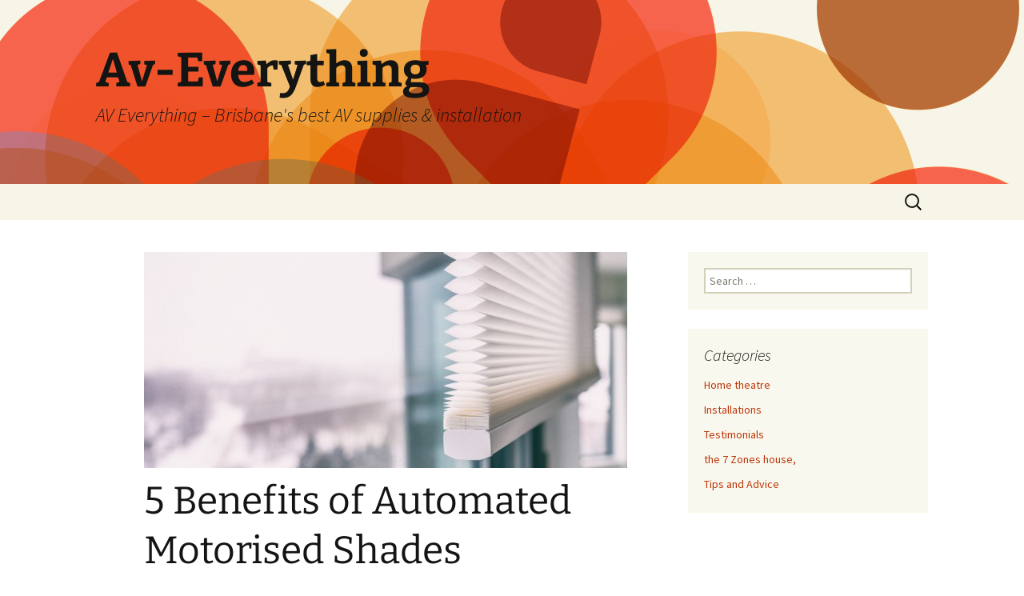

--- FILE ---
content_type: text/html; charset=UTF-8
request_url: https://www.aveverything.com.au/news/tips-and-advice/automated-motorised-shades/
body_size: 8980
content:
<!DOCTYPE html>
<html dir="ltr" lang="en-US" prefix="og: https://ogp.me/ns#">
<head>
	<meta charset="UTF-8">
	<meta name="viewport" content="width=device-width">
	
	<link rel="profile" href="https://gmpg.org/xfn/11">
	<link rel="pingback" href="https://www.aveverything.com.au/news/xmlrpc.php">
	
		<!-- All in One SEO 4.6.5 - aioseo.com -->
		<title>5 Benefits of Automated Motorised Shades | Av-Everything</title>
		<meta name="description" content="Automated motorised shades are more than just a novelty; they have some great practical benefits. Here are some of our favourites!" />
		<meta name="robots" content="max-image-preview:large" />
		<meta name="keywords" content="automated motorised shades" />
		<link rel="canonical" href="https://www.aveverything.com.au/news/tips-and-advice/automated-motorised-shades/" />
		<meta name="generator" content="All in One SEO (AIOSEO) 4.6.5" />
		<meta property="og:locale" content="en_US" />
		<meta property="og:site_name" content="Av-Everything | AV Everything - Brisbane&#039;s best AV supplies &amp; installation" />
		<meta property="og:type" content="article" />
		<meta property="og:title" content="5 Benefits of Automated Motorised Shades | Av-Everything" />
		<meta property="og:description" content="Automated motorised shades are more than just a novelty; they have some great practical benefits. Here are some of our favourites!" />
		<meta property="og:url" content="https://www.aveverything.com.au/news/tips-and-advice/automated-motorised-shades/" />
		<meta property="article:published_time" content="2019-03-20T04:03:45+00:00" />
		<meta property="article:modified_time" content="2019-03-14T04:12:01+00:00" />
		<meta name="twitter:card" content="summary" />
		<meta name="twitter:title" content="5 Benefits of Automated Motorised Shades | Av-Everything" />
		<meta name="twitter:description" content="Automated motorised shades are more than just a novelty; they have some great practical benefits. Here are some of our favourites!" />
		<script type="application/ld+json" class="aioseo-schema">
			{"@context":"https:\/\/schema.org","@graph":[{"@type":"Article","@id":"https:\/\/www.aveverything.com.au\/news\/tips-and-advice\/automated-motorised-shades\/#article","name":"5 Benefits of Automated Motorised Shades | Av-Everything","headline":"5 Benefits of Automated Motorised Shades","author":{"@id":"https:\/\/www.aveverything.com.au\/news\/author\/ian\/#author"},"publisher":{"@id":"https:\/\/www.aveverything.com.au\/news\/#organization"},"image":{"@type":"ImageObject","url":"https:\/\/www.aveverything.com.au\/news\/wp-content\/uploads\/2019\/03\/AV-Everything.jpg","width":1000,"height":667,"caption":"Automated Motorised Shades"},"datePublished":"2019-03-20T04:03:45+00:00","dateModified":"2019-03-14T04:12:01+00:00","inLanguage":"en-US","mainEntityOfPage":{"@id":"https:\/\/www.aveverything.com.au\/news\/tips-and-advice\/automated-motorised-shades\/#webpage"},"isPartOf":{"@id":"https:\/\/www.aveverything.com.au\/news\/tips-and-advice\/automated-motorised-shades\/#webpage"},"articleSection":"Tips and Advice"},{"@type":"BreadcrumbList","@id":"https:\/\/www.aveverything.com.au\/news\/tips-and-advice\/automated-motorised-shades\/#breadcrumblist","itemListElement":[{"@type":"ListItem","@id":"https:\/\/www.aveverything.com.au\/news\/#listItem","position":1,"name":"Home","item":"https:\/\/www.aveverything.com.au\/news\/","nextItem":"https:\/\/www.aveverything.com.au\/news\/category\/tips-and-advice\/#listItem"},{"@type":"ListItem","@id":"https:\/\/www.aveverything.com.au\/news\/category\/tips-and-advice\/#listItem","position":2,"name":"Tips and Advice","item":"https:\/\/www.aveverything.com.au\/news\/category\/tips-and-advice\/","nextItem":"https:\/\/www.aveverything.com.au\/news\/tips-and-advice\/automated-motorised-shades\/#listItem","previousItem":"https:\/\/www.aveverything.com.au\/news\/#listItem"},{"@type":"ListItem","@id":"https:\/\/www.aveverything.com.au\/news\/tips-and-advice\/automated-motorised-shades\/#listItem","position":3,"name":"5 Benefits of Automated Motorised Shades","previousItem":"https:\/\/www.aveverything.com.au\/news\/category\/tips-and-advice\/#listItem"}]},{"@type":"Organization","@id":"https:\/\/www.aveverything.com.au\/news\/#organization","name":"Av-Everything","description":"AV Everything - Brisbane's best AV supplies & installation","url":"https:\/\/www.aveverything.com.au\/news\/"},{"@type":"Person","@id":"https:\/\/www.aveverything.com.au\/news\/author\/ian\/#author","url":"https:\/\/www.aveverything.com.au\/news\/author\/ian\/","name":"Ian"},{"@type":"WebPage","@id":"https:\/\/www.aveverything.com.au\/news\/tips-and-advice\/automated-motorised-shades\/#webpage","url":"https:\/\/www.aveverything.com.au\/news\/tips-and-advice\/automated-motorised-shades\/","name":"5 Benefits of Automated Motorised Shades | Av-Everything","description":"Automated motorised shades are more than just a novelty; they have some great practical benefits. Here are some of our favourites!","inLanguage":"en-US","isPartOf":{"@id":"https:\/\/www.aveverything.com.au\/news\/#website"},"breadcrumb":{"@id":"https:\/\/www.aveverything.com.au\/news\/tips-and-advice\/automated-motorised-shades\/#breadcrumblist"},"author":{"@id":"https:\/\/www.aveverything.com.au\/news\/author\/ian\/#author"},"creator":{"@id":"https:\/\/www.aveverything.com.au\/news\/author\/ian\/#author"},"image":{"@type":"ImageObject","url":"https:\/\/www.aveverything.com.au\/news\/wp-content\/uploads\/2019\/03\/AV-Everything.jpg","@id":"https:\/\/www.aveverything.com.au\/news\/tips-and-advice\/automated-motorised-shades\/#mainImage","width":1000,"height":667,"caption":"Automated Motorised Shades"},"primaryImageOfPage":{"@id":"https:\/\/www.aveverything.com.au\/news\/tips-and-advice\/automated-motorised-shades\/#mainImage"},"datePublished":"2019-03-20T04:03:45+00:00","dateModified":"2019-03-14T04:12:01+00:00"},{"@type":"WebSite","@id":"https:\/\/www.aveverything.com.au\/news\/#website","url":"https:\/\/www.aveverything.com.au\/news\/","name":"Av-Everything","description":"AV Everything - Brisbane's best AV supplies & installation","inLanguage":"en-US","publisher":{"@id":"https:\/\/www.aveverything.com.au\/news\/#organization"}}]}
		</script>
		<!-- All in One SEO -->

<link rel="amphtml" href="https://www.aveverything.com.au/news/tips-and-advice/automated-motorised-shades/amp/" /><meta name="generator" content="AMP for WP 1.0.95"/><link rel="alternate" type="application/rss+xml" title="Av-Everything &raquo; Feed" href="https://www.aveverything.com.au/news/feed/" />
<link rel="alternate" type="application/rss+xml" title="Av-Everything &raquo; Comments Feed" href="https://www.aveverything.com.au/news/comments/feed/" />
<script>
window._wpemojiSettings = {"baseUrl":"https:\/\/s.w.org\/images\/core\/emoji\/15.0.3\/72x72\/","ext":".png","svgUrl":"https:\/\/s.w.org\/images\/core\/emoji\/15.0.3\/svg\/","svgExt":".svg","source":{"concatemoji":"https:\/\/www.aveverything.com.au\/news\/wp-includes\/js\/wp-emoji-release.min.js?ver=6.6.4"}};
/*! This file is auto-generated */
!function(i,n){var o,s,e;function c(e){try{var t={supportTests:e,timestamp:(new Date).valueOf()};sessionStorage.setItem(o,JSON.stringify(t))}catch(e){}}function p(e,t,n){e.clearRect(0,0,e.canvas.width,e.canvas.height),e.fillText(t,0,0);var t=new Uint32Array(e.getImageData(0,0,e.canvas.width,e.canvas.height).data),r=(e.clearRect(0,0,e.canvas.width,e.canvas.height),e.fillText(n,0,0),new Uint32Array(e.getImageData(0,0,e.canvas.width,e.canvas.height).data));return t.every(function(e,t){return e===r[t]})}function u(e,t,n){switch(t){case"flag":return n(e,"\ud83c\udff3\ufe0f\u200d\u26a7\ufe0f","\ud83c\udff3\ufe0f\u200b\u26a7\ufe0f")?!1:!n(e,"\ud83c\uddfa\ud83c\uddf3","\ud83c\uddfa\u200b\ud83c\uddf3")&&!n(e,"\ud83c\udff4\udb40\udc67\udb40\udc62\udb40\udc65\udb40\udc6e\udb40\udc67\udb40\udc7f","\ud83c\udff4\u200b\udb40\udc67\u200b\udb40\udc62\u200b\udb40\udc65\u200b\udb40\udc6e\u200b\udb40\udc67\u200b\udb40\udc7f");case"emoji":return!n(e,"\ud83d\udc26\u200d\u2b1b","\ud83d\udc26\u200b\u2b1b")}return!1}function f(e,t,n){var r="undefined"!=typeof WorkerGlobalScope&&self instanceof WorkerGlobalScope?new OffscreenCanvas(300,150):i.createElement("canvas"),a=r.getContext("2d",{willReadFrequently:!0}),o=(a.textBaseline="top",a.font="600 32px Arial",{});return e.forEach(function(e){o[e]=t(a,e,n)}),o}function t(e){var t=i.createElement("script");t.src=e,t.defer=!0,i.head.appendChild(t)}"undefined"!=typeof Promise&&(o="wpEmojiSettingsSupports",s=["flag","emoji"],n.supports={everything:!0,everythingExceptFlag:!0},e=new Promise(function(e){i.addEventListener("DOMContentLoaded",e,{once:!0})}),new Promise(function(t){var n=function(){try{var e=JSON.parse(sessionStorage.getItem(o));if("object"==typeof e&&"number"==typeof e.timestamp&&(new Date).valueOf()<e.timestamp+604800&&"object"==typeof e.supportTests)return e.supportTests}catch(e){}return null}();if(!n){if("undefined"!=typeof Worker&&"undefined"!=typeof OffscreenCanvas&&"undefined"!=typeof URL&&URL.createObjectURL&&"undefined"!=typeof Blob)try{var e="postMessage("+f.toString()+"("+[JSON.stringify(s),u.toString(),p.toString()].join(",")+"));",r=new Blob([e],{type:"text/javascript"}),a=new Worker(URL.createObjectURL(r),{name:"wpTestEmojiSupports"});return void(a.onmessage=function(e){c(n=e.data),a.terminate(),t(n)})}catch(e){}c(n=f(s,u,p))}t(n)}).then(function(e){for(var t in e)n.supports[t]=e[t],n.supports.everything=n.supports.everything&&n.supports[t],"flag"!==t&&(n.supports.everythingExceptFlag=n.supports.everythingExceptFlag&&n.supports[t]);n.supports.everythingExceptFlag=n.supports.everythingExceptFlag&&!n.supports.flag,n.DOMReady=!1,n.readyCallback=function(){n.DOMReady=!0}}).then(function(){return e}).then(function(){var e;n.supports.everything||(n.readyCallback(),(e=n.source||{}).concatemoji?t(e.concatemoji):e.wpemoji&&e.twemoji&&(t(e.twemoji),t(e.wpemoji)))}))}((window,document),window._wpemojiSettings);
</script>
<style id='wp-emoji-styles-inline-css'>

	img.wp-smiley, img.emoji {
		display: inline !important;
		border: none !important;
		box-shadow: none !important;
		height: 1em !important;
		width: 1em !important;
		margin: 0 0.07em !important;
		vertical-align: -0.1em !important;
		background: none !important;
		padding: 0 !important;
	}
</style>
<link rel='stylesheet' id='wp-block-library-css' href='https://www.aveverything.com.au/news/wp-includes/css/dist/block-library/style.min.css?ver=6.6.4' media='all' />
<style id='wp-block-library-theme-inline-css'>
.wp-block-audio :where(figcaption){color:#555;font-size:13px;text-align:center}.is-dark-theme .wp-block-audio :where(figcaption){color:#ffffffa6}.wp-block-audio{margin:0 0 1em}.wp-block-code{border:1px solid #ccc;border-radius:4px;font-family:Menlo,Consolas,monaco,monospace;padding:.8em 1em}.wp-block-embed :where(figcaption){color:#555;font-size:13px;text-align:center}.is-dark-theme .wp-block-embed :where(figcaption){color:#ffffffa6}.wp-block-embed{margin:0 0 1em}.blocks-gallery-caption{color:#555;font-size:13px;text-align:center}.is-dark-theme .blocks-gallery-caption{color:#ffffffa6}:root :where(.wp-block-image figcaption){color:#555;font-size:13px;text-align:center}.is-dark-theme :root :where(.wp-block-image figcaption){color:#ffffffa6}.wp-block-image{margin:0 0 1em}.wp-block-pullquote{border-bottom:4px solid;border-top:4px solid;color:currentColor;margin-bottom:1.75em}.wp-block-pullquote cite,.wp-block-pullquote footer,.wp-block-pullquote__citation{color:currentColor;font-size:.8125em;font-style:normal;text-transform:uppercase}.wp-block-quote{border-left:.25em solid;margin:0 0 1.75em;padding-left:1em}.wp-block-quote cite,.wp-block-quote footer{color:currentColor;font-size:.8125em;font-style:normal;position:relative}.wp-block-quote.has-text-align-right{border-left:none;border-right:.25em solid;padding-left:0;padding-right:1em}.wp-block-quote.has-text-align-center{border:none;padding-left:0}.wp-block-quote.is-large,.wp-block-quote.is-style-large,.wp-block-quote.is-style-plain{border:none}.wp-block-search .wp-block-search__label{font-weight:700}.wp-block-search__button{border:1px solid #ccc;padding:.375em .625em}:where(.wp-block-group.has-background){padding:1.25em 2.375em}.wp-block-separator.has-css-opacity{opacity:.4}.wp-block-separator{border:none;border-bottom:2px solid;margin-left:auto;margin-right:auto}.wp-block-separator.has-alpha-channel-opacity{opacity:1}.wp-block-separator:not(.is-style-wide):not(.is-style-dots){width:100px}.wp-block-separator.has-background:not(.is-style-dots){border-bottom:none;height:1px}.wp-block-separator.has-background:not(.is-style-wide):not(.is-style-dots){height:2px}.wp-block-table{margin:0 0 1em}.wp-block-table td,.wp-block-table th{word-break:normal}.wp-block-table :where(figcaption){color:#555;font-size:13px;text-align:center}.is-dark-theme .wp-block-table :where(figcaption){color:#ffffffa6}.wp-block-video :where(figcaption){color:#555;font-size:13px;text-align:center}.is-dark-theme .wp-block-video :where(figcaption){color:#ffffffa6}.wp-block-video{margin:0 0 1em}:root :where(.wp-block-template-part.has-background){margin-bottom:0;margin-top:0;padding:1.25em 2.375em}
</style>
<style id='classic-theme-styles-inline-css'>
/*! This file is auto-generated */
.wp-block-button__link{color:#fff;background-color:#32373c;border-radius:9999px;box-shadow:none;text-decoration:none;padding:calc(.667em + 2px) calc(1.333em + 2px);font-size:1.125em}.wp-block-file__button{background:#32373c;color:#fff;text-decoration:none}
</style>
<style id='global-styles-inline-css'>
:root{--wp--preset--aspect-ratio--square: 1;--wp--preset--aspect-ratio--4-3: 4/3;--wp--preset--aspect-ratio--3-4: 3/4;--wp--preset--aspect-ratio--3-2: 3/2;--wp--preset--aspect-ratio--2-3: 2/3;--wp--preset--aspect-ratio--16-9: 16/9;--wp--preset--aspect-ratio--9-16: 9/16;--wp--preset--color--black: #000000;--wp--preset--color--cyan-bluish-gray: #abb8c3;--wp--preset--color--white: #fff;--wp--preset--color--pale-pink: #f78da7;--wp--preset--color--vivid-red: #cf2e2e;--wp--preset--color--luminous-vivid-orange: #ff6900;--wp--preset--color--luminous-vivid-amber: #fcb900;--wp--preset--color--light-green-cyan: #7bdcb5;--wp--preset--color--vivid-green-cyan: #00d084;--wp--preset--color--pale-cyan-blue: #8ed1fc;--wp--preset--color--vivid-cyan-blue: #0693e3;--wp--preset--color--vivid-purple: #9b51e0;--wp--preset--color--dark-gray: #141412;--wp--preset--color--red: #bc360a;--wp--preset--color--medium-orange: #db572f;--wp--preset--color--light-orange: #ea9629;--wp--preset--color--yellow: #fbca3c;--wp--preset--color--dark-brown: #220e10;--wp--preset--color--medium-brown: #722d19;--wp--preset--color--light-brown: #eadaa6;--wp--preset--color--beige: #e8e5ce;--wp--preset--color--off-white: #f7f5e7;--wp--preset--gradient--vivid-cyan-blue-to-vivid-purple: linear-gradient(135deg,rgba(6,147,227,1) 0%,rgb(155,81,224) 100%);--wp--preset--gradient--light-green-cyan-to-vivid-green-cyan: linear-gradient(135deg,rgb(122,220,180) 0%,rgb(0,208,130) 100%);--wp--preset--gradient--luminous-vivid-amber-to-luminous-vivid-orange: linear-gradient(135deg,rgba(252,185,0,1) 0%,rgba(255,105,0,1) 100%);--wp--preset--gradient--luminous-vivid-orange-to-vivid-red: linear-gradient(135deg,rgba(255,105,0,1) 0%,rgb(207,46,46) 100%);--wp--preset--gradient--very-light-gray-to-cyan-bluish-gray: linear-gradient(135deg,rgb(238,238,238) 0%,rgb(169,184,195) 100%);--wp--preset--gradient--cool-to-warm-spectrum: linear-gradient(135deg,rgb(74,234,220) 0%,rgb(151,120,209) 20%,rgb(207,42,186) 40%,rgb(238,44,130) 60%,rgb(251,105,98) 80%,rgb(254,248,76) 100%);--wp--preset--gradient--blush-light-purple: linear-gradient(135deg,rgb(255,206,236) 0%,rgb(152,150,240) 100%);--wp--preset--gradient--blush-bordeaux: linear-gradient(135deg,rgb(254,205,165) 0%,rgb(254,45,45) 50%,rgb(107,0,62) 100%);--wp--preset--gradient--luminous-dusk: linear-gradient(135deg,rgb(255,203,112) 0%,rgb(199,81,192) 50%,rgb(65,88,208) 100%);--wp--preset--gradient--pale-ocean: linear-gradient(135deg,rgb(255,245,203) 0%,rgb(182,227,212) 50%,rgb(51,167,181) 100%);--wp--preset--gradient--electric-grass: linear-gradient(135deg,rgb(202,248,128) 0%,rgb(113,206,126) 100%);--wp--preset--gradient--midnight: linear-gradient(135deg,rgb(2,3,129) 0%,rgb(40,116,252) 100%);--wp--preset--gradient--autumn-brown: linear-gradient(135deg, rgba(226,45,15,1) 0%, rgba(158,25,13,1) 100%);--wp--preset--gradient--sunset-yellow: linear-gradient(135deg, rgba(233,139,41,1) 0%, rgba(238,179,95,1) 100%);--wp--preset--gradient--light-sky: linear-gradient(135deg,rgba(228,228,228,1.0) 0%,rgba(208,225,252,1.0) 100%);--wp--preset--gradient--dark-sky: linear-gradient(135deg,rgba(0,0,0,1.0) 0%,rgba(56,61,69,1.0) 100%);--wp--preset--font-size--small: 13px;--wp--preset--font-size--medium: 20px;--wp--preset--font-size--large: 36px;--wp--preset--font-size--x-large: 42px;--wp--preset--spacing--20: 0.44rem;--wp--preset--spacing--30: 0.67rem;--wp--preset--spacing--40: 1rem;--wp--preset--spacing--50: 1.5rem;--wp--preset--spacing--60: 2.25rem;--wp--preset--spacing--70: 3.38rem;--wp--preset--spacing--80: 5.06rem;--wp--preset--shadow--natural: 6px 6px 9px rgba(0, 0, 0, 0.2);--wp--preset--shadow--deep: 12px 12px 50px rgba(0, 0, 0, 0.4);--wp--preset--shadow--sharp: 6px 6px 0px rgba(0, 0, 0, 0.2);--wp--preset--shadow--outlined: 6px 6px 0px -3px rgba(255, 255, 255, 1), 6px 6px rgba(0, 0, 0, 1);--wp--preset--shadow--crisp: 6px 6px 0px rgba(0, 0, 0, 1);}:where(.is-layout-flex){gap: 0.5em;}:where(.is-layout-grid){gap: 0.5em;}body .is-layout-flex{display: flex;}.is-layout-flex{flex-wrap: wrap;align-items: center;}.is-layout-flex > :is(*, div){margin: 0;}body .is-layout-grid{display: grid;}.is-layout-grid > :is(*, div){margin: 0;}:where(.wp-block-columns.is-layout-flex){gap: 2em;}:where(.wp-block-columns.is-layout-grid){gap: 2em;}:where(.wp-block-post-template.is-layout-flex){gap: 1.25em;}:where(.wp-block-post-template.is-layout-grid){gap: 1.25em;}.has-black-color{color: var(--wp--preset--color--black) !important;}.has-cyan-bluish-gray-color{color: var(--wp--preset--color--cyan-bluish-gray) !important;}.has-white-color{color: var(--wp--preset--color--white) !important;}.has-pale-pink-color{color: var(--wp--preset--color--pale-pink) !important;}.has-vivid-red-color{color: var(--wp--preset--color--vivid-red) !important;}.has-luminous-vivid-orange-color{color: var(--wp--preset--color--luminous-vivid-orange) !important;}.has-luminous-vivid-amber-color{color: var(--wp--preset--color--luminous-vivid-amber) !important;}.has-light-green-cyan-color{color: var(--wp--preset--color--light-green-cyan) !important;}.has-vivid-green-cyan-color{color: var(--wp--preset--color--vivid-green-cyan) !important;}.has-pale-cyan-blue-color{color: var(--wp--preset--color--pale-cyan-blue) !important;}.has-vivid-cyan-blue-color{color: var(--wp--preset--color--vivid-cyan-blue) !important;}.has-vivid-purple-color{color: var(--wp--preset--color--vivid-purple) !important;}.has-black-background-color{background-color: var(--wp--preset--color--black) !important;}.has-cyan-bluish-gray-background-color{background-color: var(--wp--preset--color--cyan-bluish-gray) !important;}.has-white-background-color{background-color: var(--wp--preset--color--white) !important;}.has-pale-pink-background-color{background-color: var(--wp--preset--color--pale-pink) !important;}.has-vivid-red-background-color{background-color: var(--wp--preset--color--vivid-red) !important;}.has-luminous-vivid-orange-background-color{background-color: var(--wp--preset--color--luminous-vivid-orange) !important;}.has-luminous-vivid-amber-background-color{background-color: var(--wp--preset--color--luminous-vivid-amber) !important;}.has-light-green-cyan-background-color{background-color: var(--wp--preset--color--light-green-cyan) !important;}.has-vivid-green-cyan-background-color{background-color: var(--wp--preset--color--vivid-green-cyan) !important;}.has-pale-cyan-blue-background-color{background-color: var(--wp--preset--color--pale-cyan-blue) !important;}.has-vivid-cyan-blue-background-color{background-color: var(--wp--preset--color--vivid-cyan-blue) !important;}.has-vivid-purple-background-color{background-color: var(--wp--preset--color--vivid-purple) !important;}.has-black-border-color{border-color: var(--wp--preset--color--black) !important;}.has-cyan-bluish-gray-border-color{border-color: var(--wp--preset--color--cyan-bluish-gray) !important;}.has-white-border-color{border-color: var(--wp--preset--color--white) !important;}.has-pale-pink-border-color{border-color: var(--wp--preset--color--pale-pink) !important;}.has-vivid-red-border-color{border-color: var(--wp--preset--color--vivid-red) !important;}.has-luminous-vivid-orange-border-color{border-color: var(--wp--preset--color--luminous-vivid-orange) !important;}.has-luminous-vivid-amber-border-color{border-color: var(--wp--preset--color--luminous-vivid-amber) !important;}.has-light-green-cyan-border-color{border-color: var(--wp--preset--color--light-green-cyan) !important;}.has-vivid-green-cyan-border-color{border-color: var(--wp--preset--color--vivid-green-cyan) !important;}.has-pale-cyan-blue-border-color{border-color: var(--wp--preset--color--pale-cyan-blue) !important;}.has-vivid-cyan-blue-border-color{border-color: var(--wp--preset--color--vivid-cyan-blue) !important;}.has-vivid-purple-border-color{border-color: var(--wp--preset--color--vivid-purple) !important;}.has-vivid-cyan-blue-to-vivid-purple-gradient-background{background: var(--wp--preset--gradient--vivid-cyan-blue-to-vivid-purple) !important;}.has-light-green-cyan-to-vivid-green-cyan-gradient-background{background: var(--wp--preset--gradient--light-green-cyan-to-vivid-green-cyan) !important;}.has-luminous-vivid-amber-to-luminous-vivid-orange-gradient-background{background: var(--wp--preset--gradient--luminous-vivid-amber-to-luminous-vivid-orange) !important;}.has-luminous-vivid-orange-to-vivid-red-gradient-background{background: var(--wp--preset--gradient--luminous-vivid-orange-to-vivid-red) !important;}.has-very-light-gray-to-cyan-bluish-gray-gradient-background{background: var(--wp--preset--gradient--very-light-gray-to-cyan-bluish-gray) !important;}.has-cool-to-warm-spectrum-gradient-background{background: var(--wp--preset--gradient--cool-to-warm-spectrum) !important;}.has-blush-light-purple-gradient-background{background: var(--wp--preset--gradient--blush-light-purple) !important;}.has-blush-bordeaux-gradient-background{background: var(--wp--preset--gradient--blush-bordeaux) !important;}.has-luminous-dusk-gradient-background{background: var(--wp--preset--gradient--luminous-dusk) !important;}.has-pale-ocean-gradient-background{background: var(--wp--preset--gradient--pale-ocean) !important;}.has-electric-grass-gradient-background{background: var(--wp--preset--gradient--electric-grass) !important;}.has-midnight-gradient-background{background: var(--wp--preset--gradient--midnight) !important;}.has-small-font-size{font-size: var(--wp--preset--font-size--small) !important;}.has-medium-font-size{font-size: var(--wp--preset--font-size--medium) !important;}.has-large-font-size{font-size: var(--wp--preset--font-size--large) !important;}.has-x-large-font-size{font-size: var(--wp--preset--font-size--x-large) !important;}
:where(.wp-block-post-template.is-layout-flex){gap: 1.25em;}:where(.wp-block-post-template.is-layout-grid){gap: 1.25em;}
:where(.wp-block-columns.is-layout-flex){gap: 2em;}:where(.wp-block-columns.is-layout-grid){gap: 2em;}
:root :where(.wp-block-pullquote){font-size: 1.5em;line-height: 1.6;}
</style>
<link rel='stylesheet' id='twentythirteen-fonts-css' href='https://www.aveverything.com.au/news/wp-content/themes/twentythirteen/fonts/source-sans-pro-plus-bitter.css?ver=20230328' media='all' />
<link rel='stylesheet' id='genericons-css' href='https://www.aveverything.com.au/news/wp-content/themes/twentythirteen/genericons/genericons.css?ver=3.0.3' media='all' />
<link rel='stylesheet' id='twentythirteen-style-css' href='https://www.aveverything.com.au/news/wp-content/themes/twentythirteen/style.css?ver=20240716' media='all' />
<link rel='stylesheet' id='twentythirteen-block-style-css' href='https://www.aveverything.com.au/news/wp-content/themes/twentythirteen/css/blocks.css?ver=20240520' media='all' />
<link rel='stylesheet' id='authorsure-css' href='https://www.aveverything.com.au/news/wp-content/plugins/authorsure/styles/public.css?ver=2.3' media='all' />
<script src="https://www.aveverything.com.au/news/wp-includes/js/jquery/jquery.min.js?ver=3.7.1" id="jquery-core-js"></script>
<script src="https://www.aveverything.com.au/news/wp-includes/js/jquery/jquery-migrate.min.js?ver=3.4.1" id="jquery-migrate-js"></script>
<script src="https://www.aveverything.com.au/news/wp-content/themes/twentythirteen/js/functions.js?ver=20230526" id="twentythirteen-script-js" defer data-wp-strategy="defer"></script>
<link rel="https://api.w.org/" href="https://www.aveverything.com.au/news/wp-json/" /><link rel="alternate" title="JSON" type="application/json" href="https://www.aveverything.com.au/news/wp-json/wp/v2/posts/358" /><link rel="EditURI" type="application/rsd+xml" title="RSD" href="https://www.aveverything.com.au/news/xmlrpc.php?rsd" />
<meta name="generator" content="WordPress 6.6.4" />
<link rel='shortlink' href='https://www.aveverything.com.au/news/?p=358' />
<link rel="alternate" title="oEmbed (JSON)" type="application/json+oembed" href="https://www.aveverything.com.au/news/wp-json/oembed/1.0/embed?url=https%3A%2F%2Fwww.aveverything.com.au%2Fnews%2Ftips-and-advice%2Fautomated-motorised-shades%2F" />
<link rel="alternate" title="oEmbed (XML)" type="text/xml+oembed" href="https://www.aveverything.com.au/news/wp-json/oembed/1.0/embed?url=https%3A%2F%2Fwww.aveverything.com.au%2Fnews%2Ftips-and-advice%2Fautomated-motorised-shades%2F&#038;format=xml" />
	<style type="text/css" id="twentythirteen-header-css">
		.site-header {
		background: url(https://www.aveverything.com.au/news/wp-content/themes/twentythirteen/images/headers/circle.png) no-repeat scroll top;
		background-size: 1600px auto;
	}
	@media (max-width: 767px) {
		.site-header {
			background-size: 768px auto;
		}
	}
	@media (max-width: 359px) {
		.site-header {
			background-size: 360px auto;
		}
	}
			</style>
	    <script>
		if(screen.width<769){
        	window.location = "https://www.aveverything.com.au/news/tips-and-advice/automated-motorised-shades/amp/";
        }
    	</script>
</head>

<body class="post-template-default single single-post postid-358 single-format-standard wp-embed-responsive single-author sidebar no-avatars">
		<div id="page" class="hfeed site">
		<header id="masthead" class="site-header">
			<a class="home-link" href="https://www.aveverything.com.au/news/" rel="home">
				<h1 class="site-title">Av-Everything</h1>
				<h2 class="site-description">AV Everything &#8211; Brisbane&#039;s best AV supplies &amp; installation</h2>
			</a>

			<div id="navbar" class="navbar">
				<nav id="site-navigation" class="navigation main-navigation">
					<button class="menu-toggle">Menu</button>
					<a class="screen-reader-text skip-link" href="#content">
						Skip to content					</a>
					<div id="primary-menu" class="nav-menu"></div>
					<form role="search" method="get" class="search-form" action="https://www.aveverything.com.au/news/">
				<label>
					<span class="screen-reader-text">Search for:</span>
					<input type="search" class="search-field" placeholder="Search &hellip;" value="" name="s" />
				</label>
				<input type="submit" class="search-submit" value="Search" />
			</form>				</nav><!-- #site-navigation -->
			</div><!-- #navbar -->
		</header><!-- #masthead -->

		<div id="main" class="site-main">

	<div id="primary" class="content-area">
		<div id="content" class="site-content" role="main">

			
				
<article id="post-358" class="post-358 post type-post status-publish format-standard has-post-thumbnail hentry category-tips-and-advice">
	<header class="entry-header">
				<div class="entry-thumbnail">
			<img width="604" height="270" src="https://www.aveverything.com.au/news/wp-content/uploads/2019/03/AV-Everything-604x270.jpg" class="attachment-post-thumbnail size-post-thumbnail wp-post-image" alt="Automated Motorised Shades" decoding="async" fetchpriority="high" />		</div>
		
				<h1 class="entry-title">5 Benefits of Automated Motorised Shades</h1>
		
		<div class="entry-meta">
			<span class="date"><a href="https://www.aveverything.com.au/news/tips-and-advice/automated-motorised-shades/" title="Permalink to 5 Benefits of Automated Motorised Shades" rel="bookmark"><time class="entry-date" datetime="2019-03-20T04:03:45+00:00">March 20, 2019</time></a></span><span class="categories-links"><a href="https://www.aveverything.com.au/news/category/tips-and-advice/" rel="category tag">Tips and Advice</a></span><span class="author vcard"><a class="url fn n" href="https://www.aveverything.com.au/news/author/ian/" title="View all posts by Ian" rel="author">Ian</a></span>					</div><!-- .entry-meta -->
	</header><!-- .entry-header -->

		<div class="entry-content">
		<p>More and more, we’re seeing automation technology find its way into new and exciting parts of our lives. One such area that has seen the tech boost is shades. Specifically, we’re talking about automated motorised shades. Automated motorised shades have the tech double-whammy. First, there’s the motor; these shades raise and lower independently thanks to a small motor in their rollers. Then, there’s the automation; wherever there’s a motor, there’s automation technology to go with it! Sounds great, of course, but what about its actual benefits? Rest assured – there are plenty! Here are our five favourites.<span id="more-358"></span></p>
<h2>Accessibility: automated motorised shades are a great solution for those hard to reach areas</h2>
<p>Shades are often necessary in the higher parts of our homes. Depending on how your home is configured, you may have shades in some pretty hard to reach areas. And sure, there are all sorts of sticks and other such contraptions to help you lower them. But that doesn’t seem to make it all that much easier. That’s why automated motorised shades are so appealing. Motorised shades don’t need to be lowered by hand with a long stick. They simply raise and lower themselves, when you tell them too. That’s great for hard to reach areas, and it’s also great for those who might struggle with the inaccessibility of manual shades.</p>
<h2>Start the day off with the beautiful morning sun: automated motorised shades make that easier than ever!</h2>
<p>It’s everyone’s dream to start the day being peacefully woken by the gentle morning sun. But all too often, that morning sun is anything but gentle; its rays pack a punch. Direct sunlight is not the most pleasant alarm clock, so shades are important for keeping it out. But when it’s time to get up, waking to a dim room is hardly helpful. Isn’t there some pleasant middle ground? With automated motorised shades there is! You can set your motorised shades to come up automatically when the morning sun has come up a little and lost its edge. That means you get the joy of waking to beautiful natural light, without the harshness.</p>
<h2>Control your shades from home: here’s how automated motorised shades can care for your carpet</h2>
<p>When you think automated motorised shades, carpet care probably doesn’t come to mind. But, believe it or not, your carpet is one thing that can really benefit from automated motorised shades. The reason is simple; you can control automated motorised shades from your smart phone. That is, if you have home automation software installed. That means you can lower your shades as necessary, from anywhere with internet or mobile data connection. So if you forget to lower your shades before leaving work, you can simple do it when you arrive. But how does that help carpets? That’s simple too; direct sunlight fades and degrades carpet. Shades are the best way to keep it off, and keep your carpets looking fresher for longer.</p>
<h2>Convenience: automated motorised shades dispense with those cords that always seem to tangle</h2>
<p>Those beaded cords that come with manual shades are nobody’s favourite. They tangle, break, knot, and stick; it’s simple impossible to keep them in order. With automated motorised shades, there’s no need for cords. The small motor in the roller of your shades will do all the hard work in their place!</p>
<h2>Appearance: with heaps of design options, automated motorised shades offer great design appeal</h2>
<p>Finally, there’s the undeniably obvious benefit of automated motorised shades: they look great! Without dangling cords, they already offer a sleeker, more modern aesthetic. Then there’s the plethora of design options available; there are almost too many to choose! Our advice is to chat with some experts. Doing so will help you choose the best automated motorised shades, and set them up perfectly too.</p>
<p>&nbsp;</p>
<p><strong>For all your home theatre needs, <a title="Contact Us" href="/contact.php" rel="nofollow">get in touch</a> with AV Everything today on 0418 737 021.</strong></p>
	</div><!-- .entry-content -->
	
	<footer class="entry-meta">
		
			</footer><!-- .entry-meta -->
</article><!-- #post -->
						<nav class="navigation post-navigation">
		<h1 class="screen-reader-text">
			Post navigation		</h1>
		<div class="nav-links">

			<a href="https://www.aveverything.com.au/news/tips-and-advice/how-to-choose-a-home-theatre-projector/" rel="prev"><span class="meta-nav">&larr;</span> How To Choose A Home Theatre Projector</a>			<a href="https://www.aveverything.com.au/news/tips-and-advice/tv-buying-guide-2019/" rel="next">TV Buying Guide 2019 <span class="meta-nav">&rarr;</span></a>
		</div><!-- .nav-links -->
	</nav><!-- .navigation -->
						
<div id="comments" class="comments-area">

	
	
</div><!-- #comments -->

			
		</div><!-- #content -->
	</div><!-- #primary -->

	<div id="tertiary" class="sidebar-container" role="complementary">
		<div class="sidebar-inner">
			<div class="widget-area">
				<aside id="search-2" class="widget widget_search"><form role="search" method="get" class="search-form" action="https://www.aveverything.com.au/news/">
				<label>
					<span class="screen-reader-text">Search for:</span>
					<input type="search" class="search-field" placeholder="Search &hellip;" value="" name="s" />
				</label>
				<input type="submit" class="search-submit" value="Search" />
			</form></aside><aside id="categories-2" class="widget widget_categories"><h3 class="widget-title">Categories</h3><nav aria-label="Categories">
			<ul>
					<li class="cat-item cat-item-8"><a href="https://www.aveverything.com.au/news/category/installations/5-zone-home/theatre/">Home theatre</a>
</li>
	<li class="cat-item cat-item-6"><a href="https://www.aveverything.com.au/news/category/installations/">Installations</a>
</li>
	<li class="cat-item cat-item-3"><a href="https://www.aveverything.com.au/news/category/testimonials/">Testimonials</a>
</li>
	<li class="cat-item cat-item-1"><a href="https://www.aveverything.com.au/news/category/featured-work/">the 7 Zones house,</a>
</li>
	<li class="cat-item cat-item-2"><a href="https://www.aveverything.com.au/news/category/tips-and-advice/">Tips and Advice</a>
</li>
			</ul>

			</nav></aside>			</div><!-- .widget-area -->
		</div><!-- .sidebar-inner -->
	</div><!-- #tertiary -->

		</div><!-- #main -->
		<footer id="colophon" class="site-footer">
			
			<div class="site-info">
												<a href="https://wordpress.org/" class="imprint">
					Proudly powered by WordPress				</a>
			</div><!-- .site-info -->
		</footer><!-- #colophon -->
	</div><!-- #page -->

	</body>
</html>
